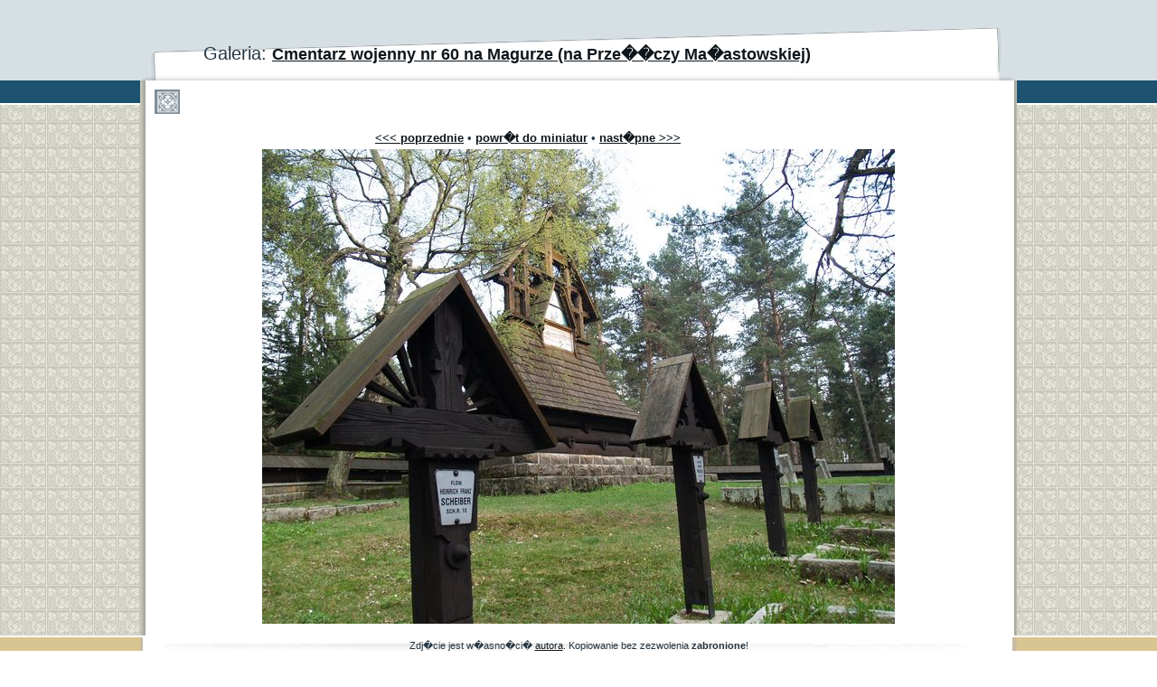

--- FILE ---
content_type: text/html; charset=UTF-8
request_url: http://www.sekowa.info/photo/gallery/object/cmentarznr60/index.php?zdjecie=26
body_size: 1271
content:
 
<!DOCTYPE html PUBLIC "-//W3C//DTD XHTML 1.1//EN" "http://www.w3.org/TR/xhtml11/DTD/xhtml11.dtd">
<html xmlns="http://www.w3.org/1999/xhtml" xml:lang="pl">
<head>
<meta http-equiv="Content-type" content="application/xhtml+xml; charset=ISO-8859-2" />        
<meta name="author" content="wel@op.pl" />
<meta http-equiv="Reply-to" content="wel@op.pl" />
<meta http-equiv="Content-Language" content="pl" />
<meta name="Keywords" content="S�kowa, Beskid Niski, szlak naftowy, ko�cio�y UNESCO, cmentarze w Beskidzie Niskim, 
Banica, Bartne, S�kowa, Lipna, Wapienne, M�cina, Bodaki, Radocyna, D�ugie, Czarne, Owczaryturystyka, agroturystyka, 
wypoczynek, wakacje, kultura, zabytki, historia, przyroda,SPORT, rekreacja, odpoczynek, wycieczka, szlaki turystyczne, 
gory, Atrakcje turystyczne, las, lasy, rzeka, rzeki" />
<meta name="Description" content="S�kowa.info - historia oraz galerie zdje� opisuj�ce cmentarze oraz miejscowo�ci Gminy Sekowa.
Zabytki, ciekawe miejsca, spos�b na sp�dzenie czasu w Beskidzie Niskim. Cerkiwe, stare cmentarze, opuszczone 
miejscowo�ci - wszystko to czeka na Ciebie w gminie S�kowa - miejscu innym ni� wszystkie" />
<meta name="Language" content="pl" />
<link rel="stylesheet"  type="text/css" media="screen" href="../../../../css/css.css" />
<title>S�kowa.info - serwis turystyczno - historyczny, prezentuj�cy cmentarze, cerkwie, ko�cio�y oraz miejscowo�ci gminy S�kowa.</title>
</head>
<body>
<div id="top1"></div>
<div id="top2"> 
<h2 style="padding:25px 20px 20px 70px;">Galeria: 
<a href="../../../../index.php?go=17&id1=14&ido=14" title="Opis obiektu <strong>Cmentarz wojenny nr 60 na Magurze (na Prze��czy Ma�astowskiej)</strong> "><strong><strong>Cmentarz wojenny nr 60 na Magurze (na Prze��czy Ma�astowskiej)</strong></strong></a></h2></div>                                
<div id="contenttxt"><div class="center"><p><a href="index.php?go=index&zdjecie=25">&lt;&lt;&lt; poprzednie</a> &#149; <a href="../../../../index.php?go=gallery2&id1=14&name_gall=cmentarznr60">powr�t do miniatur</a> &#149; <a href="index.php?go=index&zdjecie=27">nast�pne &gt;&gt;&gt;</a></p></div><div class="divgallerybig"><img src="26.jpg" class="imggallery" alt="" /></div><div id="opiszdjecia"><p></p></div></div><div id="footertlo"></div>
<div id="footer">
        <p id="footer2">Zdj�cie jest w�asno�ci� <a href="../../../../index.php?go=16">autora</a>. 
        Kopiowanie bez zezwolenia <strong>zabronione</strong>!<br />
        Copyright &copy; 2005 - 2026 Sekowa.Info  <a href="http://validator.w3.org/check?uri=referer">Valid XHTML 1.0 Strict</a></p>
</div>

</body>
</html>
